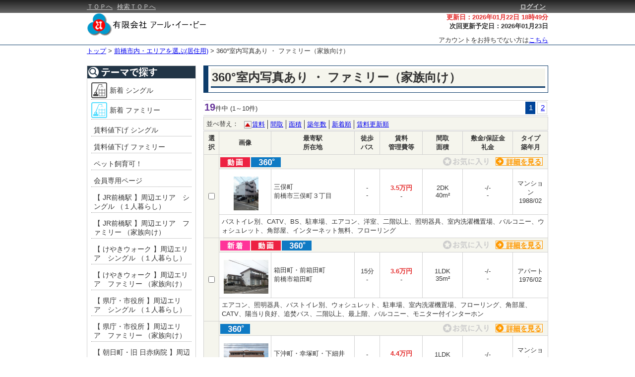

--- FILE ---
content_type: text/html; charset=UTF-8
request_url: https://www.reb.co.jp/c/p/search.php?c=3&sb=0&s=66
body_size: 61084
content:

<!DOCTYPE html>
<html lang="ja">
<head>
<meta charset="UTF-8">

<title>360°室内写真あり ・ ファミリー（家族向け）の賃貸物件</title>
<meta name="keywords" content="360°室内写真あり ・ ファミリー（家族向け）,賃貸,不動産" />
<meta name="description" content="" />
<link rel="alternate" media="only screen and (max-width: 640px)" href="https://www.reb.co.jp/c/s/search.php?sb=0&amp;tm=66" />
<link href="./css/common.css" rel="stylesheet" type="text/css" media="all" />
<link href="./css/list.css" rel="stylesheet" type="text/css" media="all" />
<link rel="shortcut icon" href="./images/favicon.ico">
<script type="text/javascript" src="./js/jquery.js"></script>
<script type="text/javascript" src="./js/popup.js"></script>
<script type="text/javascript" src="./js/delay.js"></script>
<script type="text/javascript" src="./js/menu.js"></script>
<script type="text/javascript" src="./js/list.js"></script>
</head>

<body>
<!-- Global site tag (gtag.js) - Google Analytics -->
<script async src="https://www.googletagmanager.com/gtag/js?id=UA-18339480-1"></script>
<script>
  window.dataLayer = window.dataLayer || [];
  function gtag(){dataLayer.push(arguments);}
  gtag('js', new Date());

  gtag('config', 'UA-18339480-1');
</script>

<!-- ↓ヘッダ↓ -->
<div id="header_block">
  <div id="fix_line">
    <div id="cm">
      <div id="cmc">
        <div id="menu">
          <a href="https://www.reb.co.jp">ＴＯＰへ</a>
          <a href="./search.php?c=0">検索ＴＯＰへ</a>
        </div>
        <div id="logins">
          <a href="https://www.reb.co.jp/secure/c/login.php" id="login_link">ログイン</a>
        </div>
      </div>
    </div>
  </div>
  <div id="fix_span"></div>
  <div id="titles">
    <div id="head_info">
      <label class="head_ref">更新日：2026年01月22日 18時49分</label><br>
      <label class="head_next">次回更新予定日：2026年01月23日</label><br>
      <div id="links">
        <label>アカウントをお持ちでない方は<a href="https://www.reb.co.jp/cf_cgi1/kiboujoken.htm" target="_blank">こちら</a></label>
      </div>
    </div>
    <div id="title_img">
      <a href="https://www.reb.co.jp">
        <img src="./images/logo_low_n.png">
      </a>
    </div>
  </div>
  <!-- ↓解除↓ -->
  <div style="clear:both;"></div>
  <!-- ↑解除↑ -->
</div>
<!-- ↑ヘッダ↑ -->

<!-- ↓区分け↓ -->
<div id="menu_block">
  <div id="menu_content">
  </div>
  <!-- ↓解除↓ -->
  <div style="clear:both;"></div>
  <!-- ↑解除↑ -->
</div>
<!-- ↑区分け↑ -->

<!-- ↓履歴遷移↓ -->
<div id="page_trans">
  <a href="https://www.reb.co.jp">トップ</a>
  >
  <a href="./search.php?c=0&sb=0">前橋市内・エリアを選ぶ(居住用)</a>
  >
  <label>360°室内写真あり ・ ファミリー（家族向け）</label>
</div>
<!-- ↑履歴遷移↑ -->

<!-- ↓コンテンツ↓ -->
<div id="content_block">
  <div id="left_block">
  <!-- ↓操作ブロック↓ -->
  <!-- ↑操作ブロック↑ -->

  <!-- ↓検索条件↓ -->
  <div id="console_block">
    <div id="conditions">
      <img src="./images/conditions.png">
      <ul>
<li><img src="./images/SetIcon0.png"><a href="./search.php?c=3&sb=0&s=0">新着 シングル</a><div style="clear: both;"></div></li>
<li><img src="./images/SetIcon1.png"><a href="./search.php?c=3&sb=0&s=1">新着 ファミリー</a><div style="clear: both;"></div></li>
<li><a href="./search.php?c=3&sb=0&s=2">賃料値下げ シングル</a><div style="clear: both;"></div></li>
<li><a href="./search.php?c=3&sb=0&s=3">賃料値下げ ファミリー</a><div style="clear: both;"></div></li>
<li><a href="./search.php?c=3&sb=0&s=5">ペット飼育可！</a><div style="clear: both;"></div></li>
<li><a href="./search.php?c=3&sb=0&s=4">会員専用ページ</a><div style="clear: both;"></div></li>
<li><a href="./search.php?c=3&sb=0&s=6">【 JR前橋駅 】周辺エリア　シングル （１人暮らし）</a><div style="clear: both;"></div></li>
<li><a href="./search.php?c=3&sb=0&s=8">【 JR前橋駅 】周辺エリア　ファミリー （家族向け）</a><div style="clear: both;"></div></li>
<li><a href="./search.php?c=3&sb=0&s=7">【 けやきウォーク 】周辺エリア　シングル （１人暮らし）</a><div style="clear: both;"></div></li>
<li><a href="./search.php?c=3&sb=0&s=9">【 けやきウォーク 】周辺エリア　ファミリー （家族向け）</a><div style="clear: both;"></div></li>
<li><a href="./search.php?c=3&sb=0&s=11">【 県庁・市役所 】周辺エリア　シングル （１人暮らし）</a><div style="clear: both;"></div></li>
<li><a href="./search.php?c=3&sb=0&s=10">【 県庁・市役所 】周辺エリア　ファミリー （家族向け）</a><div style="clear: both;"></div></li>
<li><a href="./search.php?c=3&sb=0&s=12">【 朝日町・旧 日赤病院 】周辺エリア　シングル （１人暮らし）</a><div style="clear: both;"></div></li>
<li><a href="./search.php?c=3&sb=0&s=13">【 朝日町・旧 日赤病院 】周辺エリア　ファミリー （家族向け）</a><div style="clear: both;"></div></li>
<li><a href="./search.php?c=3&sb=0&s=15">【 三俣・西片貝町 】周辺エリア　シングル （１人暮らし）</a><div style="clear: both;"></div></li>
<li><a href="./search.php?c=3&sb=0&s=14">【 三俣・西片貝町 】周辺エリア　ファミリー （家族向け）</a><div style="clear: both;"></div></li>
<li><a href="./search.php?c=3&sb=0&s=16">【 朝倉町・前橋赤十字病院 】周辺エリア　シングル （１人暮らし）</a><div style="clear: both;"></div></li>
<li><a href="./search.php?c=3&sb=0&s=17">【 朝倉町・前橋赤十字病院 】周辺エリア　ファミリー （家族向け）</a><div style="clear: both;"></div></li>
<li><a href="./search.php?c=3&sb=0&s=22">【 前橋大島駅 】周辺エリア　シングル （１人暮らし）</a><div style="clear: both;"></div></li>
<li><a href="./search.php?c=3&sb=0&s=18">【 前橋大島駅 】周辺エリア　ファミリー （家族向け）</a><div style="clear: both;"></div></li>
<li><a href="./search.php?c=3&sb=0&s=23">【 新前橋駅 】周辺エリア　シングル （１人暮らし）</a><div style="clear: both;"></div></li>
<li><a href="./search.php?c=3&sb=0&s=19">【 新前橋駅 】周辺エリア　ファミリー （家族向け）</a><div style="clear: both;"></div></li>
<li><a href="./search.php?c=3&sb=0&s=24">【 群馬大学・敷島公園 】周辺エリア　シングル （１人暮らし）</a><div style="clear: both;"></div></li>
<li><a href="./search.php?c=3&sb=0&s=20">【 群馬大学・敷島公園 】周辺エリア　ファミリー （家族向け）</a><div style="clear: both;"></div></li>
<li><a href="./search.php?c=3&sb=0&s=25">【 大胡～富士見・前橋市東部 】周辺エリア　シングル （１人暮らし）</a><div style="clear: both;"></div></li>
<li><a href="./search.php?c=3&sb=0&s=21">【 大胡～富士見・前橋市東部 】周辺エリア　ファミリー （家族向け）</a><div style="clear: both;"></div></li>
<li><img src="./images/SetIcon26.png"><a href="./search.php?c=3&sb=0&s=26">【桃井小学校】区域</a><div style="clear: both;"></div></li>
<li><img src="./images/SetIcon27.png"><a href="./search.php?c=3&sb=0&s=27">【城南小学校】区域</a><div style="clear: both;"></div></li>
<li><img src="./images/SetIcon28.png"><a href="./search.php?c=3&sb=0&s=28">【天川小学校】区域</a><div style="clear: both;"></div></li>
<li><img src="./images/SetIcon29.png"><a href="./search.php?c=3&sb=0&s=29">【第一中学校】区域</a><div style="clear: both;"></div></li>
<li><img src="./images/SetIcon30.png"><a href="./search.php?c=3&sb=0&s=30">【第五中学校】区域</a><div style="clear: both;"></div></li>
<li><a href="./search.php?c=3&sb=0&s=31">前橋工科大学生向け　南町</a><div style="clear: both;"></div></li>
<li><a href="./search.php?c=3&sb=0&s=32">前橋工科大学生向け　文京町</a><div style="clear: both;"></div></li>
<li><a href="./search.php?c=3&sb=0&s=33">前橋工科大学生向け　六供町</a><div style="clear: both;"></div></li>
<li><a href="./search.php?c=3&sb=0&s=34">前橋工科大学生向け　天川原町</a><div style="clear: both;"></div></li>
<li><a href="./search.php?c=3&sb=0&s=35">前橋工科大学生向け　朝倉町・天川町</a><div style="clear: both;"></div></li>
<li><a href="./search.php?c=3&sb=0&s=36">前橋工科大学生向け　けやきウォーク近く</a><div style="clear: both;"></div></li>
<li><a href="./search.php?c=3&sb=0&s=37">前橋工科大学生向け　新築・築浅</a><div style="clear: both;"></div></li>
<li><a href="./search.php?c=3&sb=0&s=38">前橋工科大学生向け　仲介手数料ナシ or 半額</a><div style="clear: both;"></div></li>
<li><a href="./search.php?c=3&sb=0&s=39">前橋工科大学生向け　デザイナーズ物件</a><div style="clear: both;"></div></li>
<li><a href="./search.php?c=3&sb=0&s=40">前橋工科大学生向け　初期費用10万円以下</a><div style="clear: both;"></div></li>
<li><a href="./search.php?c=3&sb=0&s=41">前橋工科大学生向け　都市ガス</a><div style="clear: both;"></div></li>
<li><a href="./search.php?c=3&sb=0&s=42">前橋工科大学生向け　インターネット無料</a><div style="clear: both;"></div></li>
<li><a href="./search.php?c=3&sb=0&s=43">前橋工科大学生向け　オール電化</a><div style="clear: both;"></div></li>
<li><a href="./search.php?c=3&sb=0&s=44">前橋工科大学生向け　家具 or 家電 付</a><div style="clear: both;"></div></li>
<li><a href="./search.php?c=3&sb=0&s=45">前橋工科大学生向け　ホームセキュリティ　ALSOK or SECOM</a><div style="clear: both;"></div></li>
<li><a href="./search.php?c=3&sb=0&s=46">前橋工科大学生向け　室内動画アリ</a><div style="clear: both;"></div></li>
<li><a href="./search.php?c=3&sb=0&s=47">前橋工科大学生向け　360°室内写真</a><div style="clear: both;"></div></li>
<li><a href="./search.php?c=3&sb=0&s=48">前橋工科大学生向け　ロフト 付</a><div style="clear: both;"></div></li>
<li><a href="./search.php?c=3&sb=0&s=49">前橋工科大学生向け　敷金礼金ナシ</a><div style="clear: both;"></div></li>
<li><a href="./search.php?c=3&sb=0&s=50">前橋工科大学生向け　女性限定</a><div style="clear: both;"></div></li>
<li><a href="./search.php?c=3&sb=0&s=51">前橋工科大学生向け　オートロック 付</a><div style="clear: both;"></div></li>
<li><a href="./search.php?c=3&sb=0&s=52">前橋工科大学生向け　1K・１R</a><div style="clear: both;"></div></li>
<li><a href="./search.php?c=3&sb=0&s=53">前橋工科大学生向け　1DK</a><div style="clear: both;"></div></li>
<li><a href="./search.php?c=3&sb=0&s=54">前橋工科大学生向け　1LDK</a><div style="clear: both;"></div></li>
<li><a href="./search.php?c=3&sb=0&s=55">前橋工科大学生向け　2K～</a><div style="clear: both;"></div></li>
<li><a href="./search.php?c=3&sb=0&s=56">前橋工科大学生向け　～3万円</a><div style="clear: both;"></div></li>
<li><a href="./search.php?c=3&sb=0&s=57">前橋工科大学生向け　3万円～4万円</a><div style="clear: both;"></div></li>
<li><a href="./search.php?c=3&sb=0&s=58">前橋工科大学生向け　4万円～5万円</a><div style="clear: both;"></div></li>
<li><a href="./search.php?c=3&sb=0&s=59">前橋工科大学生向け　5万円～</a><div style="clear: both;"></div></li>
<li><a href="./search.php?c=3&sb=0&s=60">キャンペーン中の物件</a><div style="clear: both;"></div></li>
<li><a href="./search.php?c=3&sb=0&s=61">JR前橋駅近く（徒歩10分以内）</a><div style="clear: both;"></div></li>
<li><a href="./search.php?c=3&sb=0&s=62">室内動画あり ・ シングル（１人暮らし）</a><div style="clear: both;"></div></li>
<li><a href="./search.php?c=3&sb=0&s=63">室内動画あり ・ ファミリー（家族向け）</a><div style="clear: both;"></div></li>
<li><a href="./search.php?c=3&sb=0&s=64">けやきウォーク近く（徒歩10分以内）</a><div style="clear: both;"></div></li>
<li><a href="./search.php?c=3&sb=0&s=65">360°室内写真あり ・ シングル（１人暮らし）</a><div style="clear: both;"></div></li>
<li><a href="./search.php?c=3&sb=0&s=66">360°室内写真あり ・ ファミリー（家族向け）</a><div style="clear: both;"></div></li>
<li><a href="./search.php?c=3&sb=0&s=67">新築 ・ 築浅</a><div style="clear: both;"></div></li>
<li><a href="./search.php?c=3&sb=0&s=69">リノベーション</a><div style="clear: both;"></div></li>
<li><a href="./search.php?c=3&sb=0&s=70">オール洋室</a><div style="clear: both;"></div></li>
<li><a href="./search.php?c=3&sb=0&s=71">和室二間以上</a><div style="clear: both;"></div></li>
<li><a href="./search.php?c=3&sb=0&s=72">中高層階 （ ４階以上 ）</a><div style="clear: both;"></div></li>
<li><a href="./search.php?c=3&sb=0&s=73">戸建 ・ メゾネット</a><div style="clear: both;"></div></li>
<li><a href="./search.php?c=3&sb=0&s=74">分譲マンションの賃貸</a><div style="clear: both;"></div></li>
<li><a href="./search.php?c=3&sb=0&s=75">ホームセキュリティ</a><div style="clear: both;"></div></li>
<li><a href="./search.php?c=3&sb=0&s=76">広い！ ４ＤＫ以上</a><div style="clear: both;"></div></li>
<li><a href="./search.php?c=3&sb=0&s=77">広い！ 70㎡以上</a><div style="clear: both;"></div></li>
<li><a href="./search.php?c=3&sb=0&s=78">女性限定</a><div style="clear: both;"></div></li>
<li><a href="./search.php?c=3&sb=0&s=79">駐車場3台以上</a><div style="clear: both;"></div></li>
<li><a href="./search.php?c=3&sb=0&s=80">駐車場2台</a><div style="clear: both;"></div></li>
<li><a href="./search.php?c=3&sb=0&s=81">楽器演奏可♪</a><div style="clear: both;"></div></li>
<li><a href="./search.php?c=3&sb=0&s=82">ペット飼育可</a><div style="clear: both;"></div></li>
<li><a href="./search.php?c=3&sb=0&s=83">ペット【猫】飼育可</a><div style="clear: both;"></div></li>
<li><a href="./search.php?c=3&sb=0&s=84">ペット【お庭で外犬】飼育可</a><div style="clear: both;"></div></li>
<li><a href="./search.php?c=3&sb=0&s=85">オール電化</a><div style="clear: both;"></div></li>
<li><a href="./search.php?c=3&sb=0&s=86">都市ガス</a><div style="clear: both;"></div></li>
<li><a href="./search.php?c=3&sb=0&s=87">都市ガス で 追焚 付</a><div style="clear: both;"></div></li>
<li><a href="./search.php?c=3&sb=0&s=88">インターネット無料</a><div style="clear: both;"></div></li>
<li><a href="./search.php?c=3&sb=0&s=89">家具付　or　家電付</a><div style="clear: both;"></div></li>
<li><a href="./search.php?c=3&sb=0&s=90">一坪浴室</a><div style="clear: both;"></div></li>
<li><a href="./search.php?c=3&sb=0&s=91">仲介手数料ナシ！ or 0.5ヶ月！</a><div style="clear: both;"></div></li>
<li><a href="./search.php?c=3&sb=0&s=92">敷金礼金ナシ！</a><div style="clear: both;"></div></li>
<li><a href="./search.php?c=3&sb=0&s=93">更新料ナシ！</a><div style="clear: both;"></div></li>
<li><a href="./search.php?c=3&sb=0&s=94">初期費用１０万円以下</a><div style="clear: both;"></div></li>
<li><a href="./search.php?c=3&sb=0&s=95">クレジットカードで初期費用の支払いOK！</a><div style="clear: both;"></div></li>
<li><a href="./search.php?c=3&sb=0&s=96">ダイワハウス 【 D-room 】</a><div style="clear: both;"></div></li>
<li><a href="./search.php?c=3&sb=0&s=97">大東建託</a><div style="clear: both;"></div></li>
<li><a href="./search.php?c=3&sb=0&s=98">東建コーポレーション 【 ホームメイト 】</a><div style="clear: both;"></div></li>
<li><a href="./search.php?c=3&sb=0&s=99">パナソニックホームズ </a><div style="clear: both;"></div></li>
<li><a href="./search.php?c=3&sb=0&s=100">ミサワホーム</a><div style="clear: both;"></div></li>
<li><a href="./search.php?c=3&sb=0&s=101">外国人可</a><div style="clear: both;"></div></li>
<li><a href="./search.php?c=3&sb=0&s=102">管理物件</a><div style="clear: both;"></div></li>
<li><a href="./search.php?c=3&sb=0&s=103">空室全物件</a><div style="clear: both;"></div></li>
<li><a href="./search.php?c=3&sb=0&s=104">デザイナーズ</a><div style="clear: both;"></div></li>
<li><a href="./search.php?c=3&sb=0&s=105">青柳町</a><div style="clear: both;"></div></li>
<li><a href="./search.php?c=3&sb=0&s=106">朝日町</a><div style="clear: both;"></div></li>
<li><a href="./search.php?c=3&sb=0&s=107">朝倉町</a><div style="clear: both;"></div></li>
<li><a href="./search.php?c=3&sb=0&s=108">朝日が丘町</a><div style="clear: both;"></div></li>
<li><a href="./search.php?c=3&sb=0&s=109">天川町</a><div style="clear: both;"></div></li>
<li><a href="./search.php?c=3&sb=0&s=110">天川原町</a><div style="clear: both;"></div></li>
<li><a href="./search.php?c=3&sb=0&s=111">天川大島町</a><div style="clear: both;"></div></li>
<li><a href="./search.php?c=3&sb=0&s=112">荒牧町</a><div style="clear: both;"></div></li>
<li><a href="./search.php?c=3&sb=0&s=113">石倉町</a><div style="clear: both;"></div></li>
<li><a href="./search.php?c=3&sb=0&s=114">岩神町</a><div style="clear: both;"></div></li>
<li><a href="./search.php?c=3&sb=0&s=115">江田町</a><div style="clear: both;"></div></li>
<li><a href="./search.php?c=3&sb=0&s=116">大胡町</a><div style="clear: both;"></div></li>
<li><a href="./search.php?c=3&sb=0&s=117">大手町</a><div style="clear: both;"></div></li>
<li><a href="./search.php?c=3&sb=0&s=118">大友町</a><div style="clear: both;"></div></li>
<li><a href="./search.php?c=3&sb=0&s=119">表町</a><div style="clear: both;"></div></li>
<li><a href="./search.php?c=3&sb=0&s=120">大渡町</a><div style="clear: both;"></div></li>
<li><a href="./search.php?c=3&sb=0&s=121">粕川町</a><div style="clear: both;"></div></li>
<li><a href="./search.php?c=3&sb=0&s=122">上泉町</a><div style="clear: both;"></div></li>
<li><a href="./search.php?c=3&sb=0&s=123">上大島町</a><div style="clear: both;"></div></li>
<li><a href="./search.php?c=3&sb=0&s=124">上小出町</a><div style="clear: both;"></div></li>
<li><a href="./search.php?c=3&sb=0&s=125">上新田町</a><div style="clear: both;"></div></li>
<li><a href="./search.php?c=3&sb=0&s=126">川原町</a><div style="clear: both;"></div></li>
<li><a href="./search.php?c=3&sb=0&s=127">北代田町</a><div style="clear: both;"></div></li>
<li><a href="./search.php?c=3&sb=0&s=128">小相木町</a><div style="clear: both;"></div></li>
<li><a href="./search.php?c=3&sb=0&s=129">紅雲町</a><div style="clear: both;"></div></li>
<li><a href="./search.php?c=3&sb=0&s=130">幸塚町</a><div style="clear: both;"></div></li>
<li><a href="./search.php?c=3&sb=0&s=131">国領町</a><div style="clear: both;"></div></li>
<li><a href="./search.php?c=3&sb=0&s=132">後閑町</a><div style="clear: both;"></div></li>
<li><a href="./search.php?c=3&sb=0&s=133">粕川町</a><div style="clear: both;"></div></li>
<li><a href="./search.php?c=3&sb=0&s=134">山王町</a><div style="clear: both;"></div></li>
<li><a href="./search.php?c=3&sb=0&s=135">敷島町</a><div style="clear: both;"></div></li>
<li><a href="./search.php?c=3&sb=0&s=136">下石倉町</a><div style="clear: both;"></div></li>
<li><a href="./search.php?c=3&sb=0&s=137">下大島町</a><div style="clear: both;"></div></li>
<li><a href="./search.php?c=3&sb=0&s=138">下沖町</a><div style="clear: both;"></div></li>
<li><a href="./search.php?c=3&sb=0&s=139">下小出町</a><div style="clear: both;"></div></li>
<li><a href="./search.php?c=3&sb=0&s=140">下新田町</a><div style="clear: both;"></div></li>
<li><a href="./search.php?c=3&sb=0&s=141">下細井町</a><div style="clear: both;"></div></li>
<li><a href="./search.php?c=3&sb=0&s=142">川曲町</a><div style="clear: both;"></div></li>
<li><a href="./search.php?c=3&sb=0&s=143">城東町</a><div style="clear: both;"></div></li>
<li><a href="./search.php?c=3&sb=0&s=144">昭和町</a><div style="clear: both;"></div></li>
<li><a href="./search.php?c=3&sb=0&s=145">新前橋町</a><div style="clear: both;"></div></li>
<li><a href="./search.php?c=3&sb=0&s=146">住吉町</a><div style="clear: both;"></div></li>
<li><a href="./search.php?c=3&sb=0&s=147">田口町</a><div style="clear: both;"></div></li>
<li><a href="./search.php?c=3&sb=0&s=148">千代田町</a><div style="clear: both;"></div></li>
<li><a href="./search.php?c=3&sb=0&s=149">稲荷新田町</a><div style="clear: both;"></div></li>
<li><a href="./search.php?c=3&sb=0&s=150">鳥羽町</a><div style="clear: both;"></div></li>
<li><a href="./search.php?c=3&sb=0&s=151">南橘町</a><div style="clear: both;"></div></li>
<li><a href="./search.php?c=3&sb=0&s=152">西片貝町</a><div style="clear: both;"></div></li>
<li><a href="./search.php?c=3&sb=0&s=153">箱田町</a><div style="clear: both;"></div></li>
<li><a href="./search.php?c=3&sb=0&s=154">東片貝町</a><div style="clear: both;"></div></li>
<li><a href="./search.php?c=3&sb=0&s=155">日吉町</a><div style="clear: both;"></div></li>
<li><a href="./search.php?c=3&sb=0&s=156">広瀬町</a><div style="clear: both;"></div></li>
<li><a href="./search.php?c=3&sb=0&s=157">富士見町</a><div style="clear: both;"></div></li>
<li><a href="./search.php?c=3&sb=0&s=158">古市町</a><div style="clear: both;"></div></li>
<li><a href="./search.php?c=3&sb=0&s=159">文京町</a><div style="clear: both;"></div></li>
<li><a href="./search.php?c=3&sb=0&s=160">平和町</a><div style="clear: both;"></div></li>
<li><a href="./search.php?c=3&sb=0&s=161">本町</a><div style="clear: both;"></div></li>
<li><a href="./search.php?c=3&sb=0&s=162">前箱田町</a><div style="clear: both;"></div></li>
<li><a href="./search.php?c=3&sb=0&s=163">三河町</a><div style="clear: both;"></div></li>
<li><a href="./search.php?c=3&sb=0&s=165">緑が丘町</a><div style="clear: both;"></div></li>
<li><a href="./search.php?c=3&sb=0&s=166">南町</a><div style="clear: both;"></div></li>
<li><a href="./search.php?c=3&sb=0&s=167">元総社町</a><div style="clear: both;"></div></li>
<li><a href="./search.php?c=3&sb=0&s=168">宮城町</a><div style="clear: both;"></div></li>
<li><a href="./search.php?c=3&sb=0&s=169">龍蔵寺町</a><div style="clear: both;"></div></li>
<li><a href="./search.php?c=3&sb=0&s=170">六供町</a><div style="clear: both;"></div></li>
<li><a href="./search.php?c=3&sb=0&s=171">若宮町</a><div style="clear: both;"></div></li>
<li><a href="./search.php?c=3&sb=0&s=172">三俣町</a><div style="clear: both;"></div></li>
<li><a href="./search.php?c=3&sb=0&s=173">桃井小学校</a><div style="clear: both;"></div></li>
<li><a href="./search.php?c=3&sb=0&s=174">中川小学校</a><div style="clear: both;"></div></li>
<li><a href="./search.php?c=3&sb=0&s=175">敷島小学校</a><div style="clear: both;"></div></li>
<li><a href="./search.php?c=3&sb=0&s=176">天川小学校</a><div style="clear: both;"></div></li>
<li><a href="./search.php?c=3&sb=0&s=177">岩神小学校</a><div style="clear: both;"></div></li>
<li><a href="./search.php?c=3&sb=0&s=178">若宮小学校</a><div style="clear: both;"></div></li>
<li><a href="./search.php?c=3&sb=0&s=179">城南小学校</a><div style="clear: both;"></div></li>
<li><a href="./search.php?c=3&sb=0&s=180">城東小学校</a><div style="clear: both;"></div></li>
<li><a href="./search.php?c=3&sb=0&s=181">広瀬小学校</a><div style="clear: both;"></div></li>
<li><a href="./search.php?c=3&sb=0&s=182">山王小学校</a><div style="clear: both;"></div></li>
<li><a href="./search.php?c=3&sb=0&s=183">わかば小学校</a><div style="clear: both;"></div></li>
<li><a href="./search.php?c=3&sb=0&s=184">上川淵小学校</a><div style="clear: both;"></div></li>
<li><a href="./search.php?c=3&sb=0&s=185">桂萱小学校</a><div style="clear: both;"></div></li>
<li><a href="./search.php?c=3&sb=0&s=186">桃木小学校</a><div style="clear: both;"></div></li>
<li><a href="./search.php?c=3&sb=0&s=187">桃瀬小学校</a><div style="clear: both;"></div></li>
<li><a href="./search.php?c=3&sb=0&s=188">元総社小学校</a><div style="clear: both;"></div></li>
<li><a href="./search.php?c=3&sb=0&s=189">元総社南小学校</a><div style="clear: both;"></div></li>
<li><a href="./search.php?c=3&sb=0&s=190">元総社北小学校</a><div style="clear: both;"></div></li>
<li><a href="./search.php?c=3&sb=0&s=191">東小学校</a><div style="clear: both;"></div></li>
<li><a href="./search.php?c=3&sb=0&s=192">大利根小学校</a><div style="clear: both;"></div></li>
<li><a href="./search.php?c=3&sb=0&s=193">新田小学校</a><div style="clear: both;"></div></li>
<li><a href="./search.php?c=3&sb=0&s=194">細井小学校</a><div style="clear: both;"></div></li>
<li><a href="./search.php?c=3&sb=0&s=195">桃川小学校</a><div style="clear: both;"></div></li>
<li><a href="./search.php?c=3&sb=0&s=196">永明小学校</a><div style="clear: both;"></div></li>
<li><a href="./search.php?c=3&sb=0&s=197">荒牧小学校</a><div style="clear: both;"></div></li>
<li><a href="./search.php?c=3&sb=0&s=198">原小学校</a><div style="clear: both;"></div></li>
<li><a href="./search.php?c=3&sb=0&s=199">時沢小学校</a><div style="clear: both;"></div></li>
<li><a href="./search.php?c=3&sb=0&s=200">大胡小学校</a><div style="clear: both;"></div></li>
<li><a href="./search.php?c=3&sb=0&s=201">粕川小学校</a><div style="clear: both;"></div></li>
<li><a href="./search.php?c=3&sb=0&s=202">宮城小学校</a><div style="clear: both;"></div></li>
<li><a href="./search.php?c=3&sb=0&s=203">第一中学校</a><div style="clear: both;"></div></li>
<li><a href="./search.php?c=3&sb=0&s=204">みずき中学校</a><div style="clear: both;"></div></li>
<li><a href="./search.php?c=3&sb=0&s=205">第三中学校</a><div style="clear: both;"></div></li>
<li><a href="./search.php?c=3&sb=0&s=206">第五中学校</a><div style="clear: both;"></div></li>
<li><a href="./search.php?c=3&sb=0&s=207">第七中学校</a><div style="clear: both;"></div></li>
<li><a href="./search.php?c=3&sb=0&s=208">桂萱中学校</a><div style="clear: both;"></div></li>
<li><a href="./search.php?c=3&sb=0&s=209">明桜中学校</a><div style="clear: both;"></div></li>
<li><a href="./search.php?c=3&sb=0&s=210">元総社中学校</a><div style="clear: both;"></div></li>
<li><a href="./search.php?c=3&sb=0&s=211">東中学校</a><div style="clear: both;"></div></li>
<li><a href="./search.php?c=3&sb=0&s=212">箱田中学校</a><div style="clear: both;"></div></li>
<li><a href="./search.php?c=3&sb=0&s=213">南橘中学校</a><div style="clear: both;"></div></li>
<li><a href="./search.php?c=3&sb=0&s=214">鎌倉中学校</a><div style="clear: both;"></div></li>
<li><a href="./search.php?c=3&sb=0&s=215">木瀬中学校</a><div style="clear: both;"></div></li>
<li><a href="./search.php?c=3&sb=0&s=216">富士見中学校</a><div style="clear: both;"></div></li>
<li><a href="./search.php?c=3&sb=0&s=217">大胡中学校</a><div style="clear: both;"></div></li>
<li><a href="./search.php?c=3&sb=0&s=218">粕川中学校</a><div style="clear: both;"></div></li>
<li><a href="./search.php?c=3&sb=0&s=219">宮城中学校</a><div style="clear: both;"></div></li>
<li><a href="./search.php?c=3&sb=0&s=220">県民健康科学大学生向け</a><div style="clear: both;"></div></li>
<li><a href="./search.php?c=3&sb=0&s=221">群馬大学医学部付属病院周辺</a><div style="clear: both;"></div></li>
<li><a href="./search.php?c=3&sb=0&s=222">前橋工科大学生向け</a><div style="clear: both;"></div></li>
<li><a href="./search.php?c=3&sb=0&s=224">県民健康科学大学生向け　下細井・幸塚町</a><div style="clear: both;"></div></li>
<li><a href="./search.php?c=3&sb=0&s=225">県民健康科学大学生向け　下沖町</a><div style="clear: both;"></div></li>
<li><a href="./search.php?c=3&sb=0&s=226">県民健康科学大学生向け　三俣町</a><div style="clear: both;"></div></li>
<li><a href="./search.php?c=3&sb=0&s=227">県民健康科学大学生向け　西片貝町</a><div style="clear: both;"></div></li>
<li><a href="./search.php?c=3&sb=0&s=228">県民健康科学大学生向け　～3万円</a><div style="clear: both;"></div></li>
<li><a href="./search.php?c=3&sb=0&s=229">県民健康科学大学生向け　3万円～4万円</a><div style="clear: both;"></div></li>
<li><a href="./search.php?c=3&sb=0&s=230">県民健康科学大学生向け　4万円～5万円</a><div style="clear: both;"></div></li>
<li><a href="./search.php?c=3&sb=0&s=231">県民健康科学大学生向け　5万円～</a><div style="clear: both;"></div></li>
<li><a href="./search.php?c=3&sb=0&s=232">県民健康科学大学生向け　1K・１R</a><div style="clear: both;"></div></li>
<li><a href="./search.php?c=3&sb=0&s=233">県民健康科学大学生向け　1DK</a><div style="clear: both;"></div></li>
<li><a href="./search.php?c=3&sb=0&s=234">県民健康科学大学生向け　1LDK</a><div style="clear: both;"></div></li>
<li><a href="./search.php?c=3&sb=0&s=235">県民健康科学大学生向け　2K～</a><div style="clear: both;"></div></li>
<li><a href="./search.php?c=3&sb=0&s=236">県民健康科学大学生向け　新築・築浅</a><div style="clear: both;"></div></li>
<li><a href="./search.php?c=3&sb=0&s=237">県民健康科学大学生向け　デザイナーズ物件</a><div style="clear: both;"></div></li>
<li><a href="./search.php?c=3&sb=0&s=238">県民健康科学大学生向け　オートロック付</a><div style="clear: both;"></div></li>
<li><a href="./search.php?c=3&sb=0&s=239">県民健康科学大学生向け　ホームセキュリティ　ALSOK or SECOM</a><div style="clear: both;"></div></li>
<li><a href="./search.php?c=3&sb=0&s=240">県民健康科学大学生向け　女性限定</a><div style="clear: both;"></div></li>
<li><a href="./search.php?c=3&sb=0&s=241">県民健康科学大学生向け　インターネット無料</a><div style="clear: both;"></div></li>
<li><a href="./search.php?c=3&sb=0&s=242">県民健康科学大学生向け　礼金・敷金ナシ</a><div style="clear: both;"></div></li>
<li><a href="./search.php?c=3&sb=0&s=243">県民健康科学大学生向け　仲介手数料ナシ or 半額</a><div style="clear: both;"></div></li>
<li><a href="./search.php?c=3&sb=0&s=244">県民健康科学大学生向け　初期費用10万円以下</a><div style="clear: both;"></div></li>
<li><a href="./search.php?c=3&sb=0&s=245">県民健康科学大学生向け　都市ガス物件</a><div style="clear: both;"></div></li>
<li><a href="./search.php?c=3&sb=0&s=246">県民健康科学大学生向け　オール電化</a><div style="clear: both;"></div></li>
<li><a href="./search.php?c=3&sb=0&s=247">県民健康科学大学生向け　家具 or 家電 付</a><div style="clear: both;"></div></li>
<li><a href="./search.php?c=3&sb=0&s=249">県民健康科学大学生向け　ロフト 付</a><div style="clear: both;"></div></li>
<li><a href="./search.php?c=3&sb=0&s=250">県民健康科学大学生向け　室内動画アリ</a><div style="clear: both;"></div></li>
<li><a href="./search.php?c=3&sb=0&s=251">県民健康科学大学生向け　360°室内写真</a><div style="clear: both;"></div></li>
      </ul>
    </div>
  </div>
  <!-- ↑検索条件↑ -->

  <!-- ↓ランキング↓ -->
  <!-- ↑ランキング↑ -->

  <!-- ↓最近見た物件↓ -->
  <!-- ↑最近見た物件↑ -->

  </div>
  <!-- ↓一覧ブロック↓ -->
  <div id="list_block">
  <form name="listform" action="./src/bn_chk.php" target="_blank" method="post">
    <div id="set_top">
      <div id="set_name">360°室内写真あり ・ ファミリー（家族向け）</div>
      <div id="set_comment"></div>
    </div>
    <div class="page_info">
      <div class="page_cnt">
        <div class="page_label">
          <span class="count_no">19</span>件中
          <label>(1～10件)</label>
        </div>
        <div class="page_links">
          <ul>
            <li class="selected">1</li>
            <li><a href="javascript:ajax_conditions_search('3', '0', '66', '2', 'price', '0');">2</a></li>
          </ul>
        </div>
      </div>
    </div>
    <div id="page_sort">
      <label>並べ替え：</label>
      <ul>
        <li><img src="./images/sort_ASC.png"><a href="javascript:ajax_conditions_search('3', '0', '66', '1', 'price', '1')">賃料</a></li>
        <li><a href="javascript:ajax_conditions_search('3', '0', '66', '1', 'madori', '0')">間取</a></li>
        <li><a href="javascript:ajax_conditions_search('3', '0', '66', '1', 'menseki', '0')">面積</a></li>
        <li><a href="javascript:ajax_conditions_search('3', '0', '66', '1', 'chikunengetu_seireki', '0')">築年数</a></li>
        <li><a href="javascript:ajax_conditions_search('3', '0', '66', '1', 'tourokubi', '1')">新着順</a></li>
        <li class="last_sort"><a href="javascript:ajax_conditions_search('3', '0', '66', '1', 'price_upd_date', '1')">賃料更新順</a></li>
      </ul>
    </div>
    <div style="clear:both;"></div>
    <div id="estate_list">
      <table id="list_table">
        <thead>
          <tr>
            <th class="checker">選択</th>
            <th class="th01">画像</th>
            <th class="th02">最寄駅<br>所在地</th>
            <th class="th03">徒歩<br>バス</th>
            <th class="th04">賃料<br>管理費等</th>
            <th class="th05">間取<br>面積</th>
            <th class="th06">敷金/保証金<br>礼金</th>
            <th class="th07">タイプ<br>築年月</th>
          </tr>
        </thead>
        <tbody>
          <tr class="row0">
            <td rowspan="3" class="checks"><input type="checkbox" value="176" name="b_check[]"></td>
            <td colspan="7" class="estate_on">
              <div class="info_icon">
                <img src="./images/movie.png" alt="動画(YouTube)"><img src="./images/360.png" alt="360°パノラマ動画">
              </div>
              <div class="detail">
                <a href="./detail.php?bn=176" target="_blank" title="ココルンシティ（旧 前橋赤十字病院）周辺三俣町2DK"><img src="./images/arrow_detail.png" alt="詳細を見る"></a>
              </div>
              <div class="one_favorite_menu">
                <a class="one_favorite_disabled" disabled="disabled"><img src="./images/min_favorite2.png"></a>

              </div>
            </td>
          </tr>
          <tr class="row1">
            <td class="td_center"><div class="popup_show"><span class="popup"><img src="./images/dummy.gif" name="delay" delay="../../bukken/4/176p4.jpg" style="width: 50.625px; height: 67.5px;" alt="物件写真" title="物件写真" class="estate_img"></span></div></td>
            <td class="td_left">三俣町<br>前橋市三俣町３丁目</td>
            <td class="td_center">-<br>-</td>
            <td class="td_center"><span class="price"><span>3.5万円</span></span><br>-</td>
            <td class="td_center">2DK<br>40m&sup2</td>
            <td class="td_center">-/-<br>-</td>
            <td class="td_center">マンション<br>1988/02</td>
          </tr>
          <tr class="row2">
            <td colspan="7" class="estate_under">バストイレ別、CATV、BS、駐車場、エアコン、洋室、二階以上、照明器具、室内洗濯機置場、バルコニー、ウォシュレット、角部屋、インターネット無料、フローリング</td>
          </tr>
          <tr class="row0">
            <td rowspan="3" class="checks"><input type="checkbox" value="1799" name="b_check[]"></td>
            <td colspan="7" class="estate_on">
              <div class="info_icon">
                <img src="./images/new2.png"><img src="./images/movie.png" alt="動画(YouTube)"><img src="./images/360.png" alt="360°パノラマ動画">
              </div>
              <div class="detail">
                <a href="./detail.php?bn=1799" target="_blank" title="新前橋駅周辺（利根川西側エリア）箱田町・前箱田町1LDK"><img src="./images/arrow_detail.png" alt="詳細を見る"></a>
              </div>
              <div class="one_favorite_menu">
                <a class="one_favorite_disabled" disabled="disabled"><img src="./images/min_favorite2.png"></a>

              </div>
            </td>
          </tr>
          <tr class="row1">
            <td class="td_center"><div class="popup_show"><span class="popup"><img src="./images/dummy.gif" name="delay" delay="../../bukken/4/1799p4.jpg" style="width: 90px; height: 67.5px;" alt="物件写真" title="物件写真" class="estate_img"></span></div></td>
            <td class="td_left">箱田町・前箱田町<br>前橋市箱田町</td>
            <td class="td_center">15分<br>-</td>
            <td class="td_center"><span class="price"><span>3.6万円</span></span><br>-</td>
            <td class="td_center">1LDK<br>35m&sup2</td>
            <td class="td_center">-/-<br>-</td>
            <td class="td_center">アパート<br>1976/02</td>
          </tr>
          <tr class="row2">
            <td colspan="7" class="estate_under">エアコン、照明器具、バストイレ別、ウォシュレット、駐車場、室内洗濯機置場、フローリング、角部屋、CATV、陽当り良好、追焚バス、二階以上、最上階、バルコニー、モニター付インターホン</td>
          </tr>
          <tr class="row0">
            <td rowspan="3" class="checks"><input type="checkbox" value="983" name="b_check[]"></td>
            <td colspan="7" class="estate_on">
              <div class="info_icon">
                <img src="./images/360.png" alt="360°パノラマ動画">
              </div>
              <div class="detail">
                <a href="./detail.php?bn=983" target="_blank" title="三俣・西片貝町周辺下沖町・幸塚町・下細井1LDK"><img src="./images/arrow_detail.png" alt="詳細を見る"></a>
              </div>
              <div class="one_favorite_menu">
                <a class="one_favorite_disabled" disabled="disabled"><img src="./images/min_favorite2.png"></a>

              </div>
            </td>
          </tr>
          <tr class="row1">
            <td class="td_center"><div class="popup_show"><span class="popup"><img src="./images/dummy.gif" name="delay" delay="../../bukken/4/983p4.jpg" style="width: 90px; height: 67.5px;" alt="物件写真" title="物件写真" class="estate_img"></span></div></td>
            <td class="td_left">下沖町・幸塚町・下細井<br>前橋市下細井町</td>
            <td class="td_center">-<br>-</td>
            <td class="td_center"><span class="price"><span>4.4万円</span></span><br><span>1,000円</span></td>
            <td class="td_center">1LDK<br>40m&sup2</td>
            <td class="td_center">-/-<br>-</td>
            <td class="td_center">マンション<br>1998/03</td>
          </tr>
          <tr class="row2">
            <td colspan="7" class="estate_under">エアコン、バストイレ別、シャンプードレッサー、照明器具、フローリング、システムキッチン、室内洗濯機置場、バルコニー、駐車場、駐輪場、二階以上、ウォシュレット、モニター付インターホン、駐車場２台可、陽当り良好、角部屋</td>
          </tr>
          <tr class="row0">
            <td rowspan="3" class="checks"><input type="checkbox" value="823" name="b_check[]"></td>
            <td colspan="7" class="estate_on">
              <div class="info_icon">
                
              </div>
              <div class="detail">
                <a href="./detail.php?bn=823" target="_blank" title="新前橋駅周辺（利根川西側エリア）元総社町・鳥羽町2DK"><img src="./images/arrow_detail.png" alt="詳細を見る"></a>
              </div>
              <div class="one_favorite_menu">
                <a class="one_favorite_disabled" disabled="disabled"><img src="./images/min_favorite2.png"></a>

              </div>
            </td>
          </tr>
          <tr class="row1">
            <td class="td_center"><div class="popup_show"><span class="popup"><img src="./images/dummy.gif" name="delay" delay="../../bukken/4/823p4.jpg" style="width: 90px; height: 67.5px;" alt="物件写真" title="物件写真" class="estate_img"></span></div></td>
            <td class="td_left">元総社町・鳥羽町<br>前橋市元総社町２丁目</td>
            <td class="td_center">-<br>-</td>
            <td class="td_center"><span class="price"><span>4.5万円</span></span><br>-</td>
            <td class="td_center">2DK<br>50.18m&sup2</td>
            <td class="td_center">-/-<br>-</td>
            <td class="td_center">アパート<br>1993/02</td>
          </tr>
          <tr class="row2">
            <td colspan="7" class="estate_under">エアコン、バストイレ別、ウォシュレット、照明器具、フローリング、室内洗濯機置場、バルコニー、駐車場：１台込・２台目3,000円（空き要確認）、角部屋、駐車場２台可、追焚バス、モニター付インターホン</td>
          </tr>
          <tr class="row0">
            <td rowspan="3" class="checks"><input type="checkbox" value="345" name="b_check[]"></td>
            <td colspan="7" class="estate_on">
              <div class="info_icon">
                <img src="./images/movie.png" alt="動画(YouTube)"><img src="./images/360.png" alt="360°パノラマ動画">
              </div>
              <div class="detail">
                <a href="./detail.php?bn=345" target="_blank" title="JR前橋駅周辺南町1LDK"><img src="./images/arrow_detail.png" alt="詳細を見る"></a>
              </div>
              <div class="one_favorite_menu">
                <a class="one_favorite_disabled" disabled="disabled"><img src="./images/min_favorite2.png"></a>

              </div>
            </td>
          </tr>
          <tr class="row1">
            <td class="td_center"><div class="popup_show"><span class="popup"><img src="./images/dummy.gif" name="delay" delay="../../bukken/4/345p4.jpg" style="width: 90px; height: 67.5px;" alt="物件写真" title="物件写真" class="estate_img"></span></div></td>
            <td class="td_left">南町<br>前橋市南町４丁目</td>
            <td class="td_center">6分<br>-</td>
            <td class="td_center"><span class="price"><span>4.9万円</span></span><br>-</td>
            <td class="td_center">1LDK<br>35.74m&sup2</td>
            <td class="td_center">-/-<br>-</td>
            <td class="td_center">マンション<br>1995/01</td>
          </tr>
          <tr class="row2">
            <td colspan="7" class="estate_under">バストイレ別、角部屋、インターホン、駐車場、エアコン、洋室、二階以上、照明器具、室内洗濯機置場、バルコニー、駐輪場、最上階、陽当り良好、駅徒歩10分以内、カウンターキッチン、都市ガス、システムキッチン</td>
          </tr>
          <tr class="row0">
            <td rowspan="3" class="checks"><input type="checkbox" value="602" name="b_check[]"></td>
            <td colspan="7" class="estate_on">
              <div class="info_icon">
                <img src="./images/movie.png" alt="動画(YouTube)"><img src="./images/360.png" alt="360°パノラマ動画">
              </div>
              <div class="detail">
                <a href="./detail.php?bn=602" target="_blank" title="ココルンシティ（旧 前橋赤十字病院）周辺天川大島町3DK"><img src="./images/arrow_detail.png" alt="詳細を見る"></a>
              </div>
              <div class="one_favorite_menu">
                <a class="one_favorite_disabled" disabled="disabled"><img src="./images/min_favorite2.png"></a>

              </div>
            </td>
          </tr>
          <tr class="row1">
            <td class="td_center"><div class="popup_show"><span class="popup"><img src="./images/dummy.gif" name="delay" delay="../../bukken/4/602p4.jpg" style="width: 90px; height: 67.5px;" alt="物件写真" title="物件写真" class="estate_img"></span></div></td>
            <td class="td_left">天川大島町<br>前橋市天川大島町１丁目</td>
            <td class="td_center">-<br>-</td>
            <td class="td_center"><span class="price"><span>5.5万円</span></span><br>-</td>
            <td class="td_center">3DK<br>52.65m&sup2</td>
            <td class="td_center">-/-<br>-</td>
            <td class="td_center">マンション<br>1997/10</td>
          </tr>
          <tr class="row2">
            <td colspan="7" class="estate_under">エアコン、バストイレ別、追焚バス、BS、CATV、室内洗濯機置場、バルコニー、駐車場：１台込・２台目500円、駐輪場、角部屋、ウォシュレット、照明器具、駐車場２台可、陽当り良好</td>
          </tr>
          <tr class="row0">
            <td rowspan="3" class="checks"><input type="checkbox" value="2934" name="b_check[]"></td>
            <td colspan="7" class="estate_on">
              <div class="info_icon">
                <img src="./images/360.png" alt="360°パノラマ動画">
              </div>
              <div class="detail">
                <a href="./detail.php?bn=2934" target="_blank" title="けやきウォーク周辺天川町・朝倉町1LDK+ロフト"><img src="./images/arrow_detail.png" alt="詳細を見る"></a>
              </div>
              <div class="one_favorite_menu">
                <a class="one_favorite_disabled" disabled="disabled"><img src="./images/min_favorite2.png"></a>

              </div>
            </td>
          </tr>
          <tr class="row1">
            <td class="td_center"><div class="popup_show"><span class="popup"><img src="./images/dummy.gif" name="delay" delay="../../bukken/4/2934p4.jpg" style="width: 90px; height: 67.5px;" alt="物件写真" title="物件写真" class="estate_img"></span></div></td>
            <td class="td_left">天川町・朝倉町<br>前橋市朝倉町４丁目</td>
            <td class="td_center">-<br>-</td>
            <td class="td_center"><span class="price"><span>5.8万円</span></span><br><span>3,500円</span></td>
            <td class="td_center">1LDK+ロフト<br>34.02m&sup2</td>
            <td class="td_center">-/-<br>-</td>
            <td class="td_center">アパート<br>2018/05</td>
          </tr>
          <tr class="row2">
            <td colspan="7" class="estate_under">バストイレ別、CATV、駐車場、エアコン、洋室、室内洗濯機置場、ウォシュレット、照明器具、システムキッチン、モニター付インターホン、浴室乾燥機、室内物干し、カウンターキッチン、オートロック、女性限定、ロフト、宅配ボックス、IHコンロ、インターネット無料、WIクローゼット、フローリング、駐輪場</td>
          </tr>
          <tr class="row0">
            <td rowspan="3" class="checks"><input type="checkbox" value="3718" name="b_check[]"></td>
            <td colspan="7" class="estate_on">
              <div class="info_icon">
                <img src="./images/360.png" alt="360°パノラマ動画">
              </div>
              <div class="detail">
                <a href="./detail.php?bn=3718" target="_blank" title="ココルンシティ（旧 前橋赤十字病院）周辺天川大島町3DK"><img src="./images/arrow_detail.png" alt="詳細を見る"></a>
              </div>
              <div class="one_favorite_menu">
                <a class="one_favorite_disabled" disabled="disabled"><img src="./images/min_favorite2.png"></a>

              </div>
            </td>
          </tr>
          <tr class="row1">
            <td class="td_center"><div class="popup_show"><span class="popup"><img src="./images/dummy.gif" name="delay" delay="../../bukken/4/3718p4.jpg" style="width: 90px; height: 67.5px;" alt="物件写真" title="物件写真" class="estate_img"></span></div></td>
            <td class="td_left">天川大島町<br>前橋市天川大島町１丁目</td>
            <td class="td_center">-<br>-</td>
            <td class="td_center"><span class="price"><span>5.8万円</span></span><br>-</td>
            <td class="td_center">3DK<br>52.65m&sup2</td>
            <td class="td_center">-/-<br>-</td>
            <td class="td_center">マンション<br>1997/10</td>
          </tr>
          <tr class="row2">
            <td colspan="7" class="estate_under">エアコン、バストイレ別、追焚バス、BS、CATV、室内洗濯機置場、バルコニー、駐車場：１台込・２台目500円、ウォシュレット、駐輪場、駐車場２台可、二階以上、陽当り良好、照明器具、最上階</td>
          </tr>
          <tr class="row0">
            <td rowspan="3" class="checks"><input type="checkbox" value="297" name="b_check[]"></td>
            <td colspan="7" class="estate_on">
              <div class="info_icon">
                <img src="./images/360.png" alt="360°パノラマ動画">
              </div>
              <div class="detail">
                <a href="./detail.php?bn=297" target="_blank" title="ココルンシティ（旧 前橋赤十字病院）周辺天川大島町3DK"><img src="./images/arrow_detail.png" alt="詳細を見る"></a>
              </div>
              <div class="one_favorite_menu">
                <a class="one_favorite_disabled" disabled="disabled"><img src="./images/min_favorite2.png"></a>

              </div>
            </td>
          </tr>
          <tr class="row1">
            <td class="td_center"><div class="popup_show"><span class="popup"><img src="./images/dummy.gif" name="delay" delay="../../bukken/4/297p4.jpg" style="width: 90px; height: 67.5px;" alt="物件写真" title="物件写真" class="estate_img"></span></div></td>
            <td class="td_left">天川大島町<br>前橋市天川大島町１丁目</td>
            <td class="td_center">-<br>-</td>
            <td class="td_center"><span class="price"><span>5.9万円</span></span><br>-</td>
            <td class="td_center">3DK<br>52.65m&sup2</td>
            <td class="td_center">-/-<br>-</td>
            <td class="td_center">マンション<br>1997/10</td>
          </tr>
          <tr class="row2">
            <td colspan="7" class="estate_under">エアコン、バストイレ別、追焚バス、BS、CATV、室内洗濯機置場、バルコニー、駐車場：１台込・２台目500円、駐輪場、角部屋、二階以上、ウォシュレット、照明器具、陽当り良好、駐車場２台可</td>
          </tr>
          <tr class="row0">
            <td rowspan="3" class="checks"><input type="checkbox" value="304" name="b_check[]"></td>
            <td colspan="7" class="estate_on">
              <div class="info_icon">
                <img src="./images/movie.png" alt="動画(YouTube)"><img src="./images/360.png" alt="360°パノラマ動画">
              </div>
              <div class="detail">
                <a href="./detail.php?bn=304" target="_blank" title="ココルンシティ（旧 前橋赤十字病院）周辺三俣町2LDK"><img src="./images/arrow_detail.png" alt="詳細を見る"></a>
              </div>
              <div class="one_favorite_menu">
                <a class="one_favorite_disabled" disabled="disabled"><img src="./images/min_favorite2.png"></a>

              </div>
            </td>
          </tr>
          <tr class="row1">
            <td class="td_center"><div class="popup_show"><span class="popup"><img src="./images/dummy.gif" name="delay" delay="../../bukken/4/304p4.jpg" style="width: 90px; height: 67.5px;" alt="物件写真" title="物件写真" class="estate_img"></span></div></td>
            <td class="td_left">三俣町<br>前橋市三俣町２丁目</td>
            <td class="td_center">-<br>-</td>
            <td class="td_center"><span class="price"><span>6万円</span></span><br>-</td>
            <td class="td_center">2LDK<br>54.94m&sup2</td>
            <td class="td_center">-/-<br>-</td>
            <td class="td_center">マンション<br>2000/11</td>
          </tr>
          <tr class="row2">
            <td colspan="7" class="estate_under">駐車場２台可、陽当り良好、バストイレ別、エアコン、洋室、インターホン、駐車場２台込（縦列）、CATV、角部屋、ウォシュレット、シャンプードレッサー、照明器具、室内洗濯機置場、バルコニー、駐輪場、都市ガス、モニター付インターホン</td>
          </tr>
        </tbody>
      </table>
    </div>
    <div id="check_menu_title">
      <button type="button"></button>
    </div>
    <div id="check_menu">
      <div id="check_menu_button">
        <button type="button" id="faborite_save_disabled" disabled="disabled"></button>
        <button type="submit" id="display_all" disabled="disabled"></button>
      </div>
    </div>
    <div class="page_info">
      <div class="page_cnt">
        <div class="page_label">
          <span class="count_no">19</span>件中
          <label>(1～10件)</label>
        </div>
        <div class="page_links">
          <ul>
            <li class="selected">1</li>
            <li><a href="javascript:ajax_conditions_search('3', '0', '66', '2', 'price', '0');">2</a></li>
          </ul>
        </div>
      </div>
    </div>
<input type="hidden" id="sort_item" value="price"><input type="hidden" id="sort_order" value="0">  <div style="clear:both;"></div>
  </form>
  </div>
  <!-- ↑一覧ブロック↑ -->
</div>
<!-- ↑コンテンツ↑ -->

<!-- ↓解除↓ -->
<div style="clear:both;"></div>
<!-- ↑解除↑ -->

<!-- ↓オススメ↓ -->
<div id="other_content">
  <div id="recommend">
    <div id="rec_title"><img src="./images/recommend.png"></div>
    <a href="./detail.php?bn=299" target="_blank" class="rec_first">
      <div class="rec_data">
        <table>
          <tbody>
            <tr>
              <td>
                <div class="rec_img">
                  <img src="../../bukken/4/299p4.jpg" style="height: 114px; width: 152px; padding-top: 10px;" alt="物件画像">
                </div>
              </td>
            </tr>
            <tr>
              <td class="rec_comment">
                <ul>
                  <li><span>4万円</span></li>
                  <li>2DK/アパート</li>
                  <li>39.6m&sup2</li>
                </ul>
              </td>
            </tr>
          </tbody>
        </table>
      </div>
    </a>
    <a href="./detail.php?bn=753" target="_blank" class="rec_other">
      <div class="rec_data">
        <table>
          <tbody>
            <tr>
              <td>
                <div class="rec_img">
                  <img src="../../bukken/4/753p4.jpg" style="height: 114px; width: 152px; padding-top: 10px;" alt="物件画像">
                </div>
              </td>
            </tr>
            <tr>
              <td class="rec_comment">
                <ul>
                  <li><span>4.8万円</span></li>
                  <li>1K/アパート</li>
                  <li>24.1m&sup2</li>
                </ul>
              </td>
            </tr>
          </tbody>
        </table>
      </div>
    </a>
    <a href="./detail.php?bn=2330" target="_blank" class="rec_other">
      <div class="rec_data">
        <table>
          <tbody>
            <tr>
              <td>
                <div class="rec_img">
                  <img src="../../bukken/4/2330p4.jpg" style="height: 114px; width: 152px; padding-top: 10px;" alt="物件画像">
                </div>
              </td>
            </tr>
            <tr>
              <td class="rec_comment">
                <ul>
                  <li><span>2.4万円</span></li>
                  <li>1R/マンション</li>
                  <li>15.8m&sup2</li>
                </ul>
              </td>
            </tr>
          </tbody>
        </table>
      </div>
    </a>
    <a href="./detail.php?bn=35" target="_blank" class="rec_other">
      <div class="rec_data">
        <table>
          <tbody>
            <tr>
              <td>
                <div class="rec_img">
                  <img src="../../bukken/4/35p4.jpg" style="height: 114px; width: 85.5px; padding-top: 10px;" alt="物件画像">
                </div>
              </td>
            </tr>
            <tr>
              <td class="rec_comment">
                <ul>
                  <li><span>9万円</span></li>
                  <li>2LDK/マンション</li>
                  <li>54.17m&sup2</li>
                </ul>
              </td>
            </tr>
          </tbody>
        </table>
      </div>
    </a>
    <a href="./detail.php?bn=797" target="_blank" class="rec_other">
      <div class="rec_data">
        <table>
          <tbody>
            <tr>
              <td>
                <div class="rec_img">
                  <img src="../../bukken/4/797p4.jpg" style="height: 114px; width: 152px; padding-top: 10px;" alt="物件画像">
                </div>
              </td>
            </tr>
            <tr>
              <td class="rec_comment">
                <ul>
                  <li><span>4万円</span></li>
                  <li>1K+ロフト/アパート</li>
                  <li>24.84m&sup2</li>
                </ul>
              </td>
            </tr>
          </tbody>
        </table>
      </div>
    </a>
    <!-- ↓解除↓ -->
    <div style="clear:both;"></div>
    <!-- ↑解除↑ -->
  </div>
</div>
<div style="margin: 20px auto; overflow: hidden; width: 930px; background-image: url('./images/detail_inquiry02.jpg');">
  <img src="./images/detail_inquiry01.jpg" alt="" width="930" height="40" style="line-height: 100%; margin: 0 auto; padding: 0; vertical-align: bottom;" />
  <p style="margin: 0 0 10px 10px;">
    <img src="./images/inquiry_tel.gif" alt="お電話でのお問い合わせ　お問い合わせの際は物件番号名をお伝え下さい" width="530" height="29" title="お電話でのお問い合わせ" />
  </p>
  <div style="margin-left: auto; margin-right: auto; width: 740px;">
    <div style="float: left; margin-top: 5px; padding-right: 10px; width: 320px;">
      <ul style="margin: 0;">
        <li style="font-size: 14px; font-weight: bold; margin-bottom: 5px; text-align: right;">有限会社 アール・イー・ビー</li>
      </ul>
      <!-- de_inquiry_tel01 -->
    </div>
    <div style="float: left; padding-right: 10px; text-align: right; width: 300px;">
      <ul style="margin: 0;">
        <li style="font-size: 24px; font-weight: bold;">TEL：027-223-5133</li>
        <li style="font-size: 24px; font-weight: bold;">FAX：027-243-5773</li>
      </ul>
      <!-- de_inquiry_tel02 -->
    </div>
    <div style="float: left; width: 230px;">
      <ul style="margin: 0;">
        <li></li>
      </ul>
      <!-- de_inquiry_tel03 -->
    </div>
    <!-- detai_inquity_button -->
    <!-- ↓解除↓ -->
    <div style="clear:both;"></div>
    <!-- ↑解除↑ -->
  </div>

  <img src="./images/detail_inquiry03.jpg" alt="" width="930" height="22" style="line-height: 100%; margin: 0 auto; padding: 0; vertical-align: bottom;" />
  <!-- detail_inquiry -->
</div>
<!-- ↑オススメ↑ -->

<p class="pagetop" style="display: none;">
  <a href="#content_block"><img src="./images/page_top.png"></a>
</p>

<!-- ↓フッタ↓ -->
<div id="footer_block">
  <div id="company_info">
    <div id="ext_links">
      <ul>
        <li class="last_link"><a href="https://www.reb.co.jp/company_info/">会社概要</a></li>
        <li><a href="https://www.reb.co.jp/privacy/">個人情報の取扱いについて</a></li>
        <li><a href="https://www.reb.co.jp/menseki/">免責事項</a></li>
        <li><a href="https://www.reb.co.jp/cf_cgi2/toiawase.htm">お問合せ</a></li>
        <li><a href="https://www.reb.co.jp">トップ</a></li>
      </ul>
      <!-- ↓解除↓ -->
      <div style="clear:both;"></div>
      <!-- ↑解除↑ -->
    </div>
  </div>
  <div id="under_line"></div>
  <div id="copy_right">
CopyRight(c) 有限会社 アール･イー･ビー All Rights Reserved  </div>
</div>
<!-- ↑フッタ↑ -->

</body>
</html>
